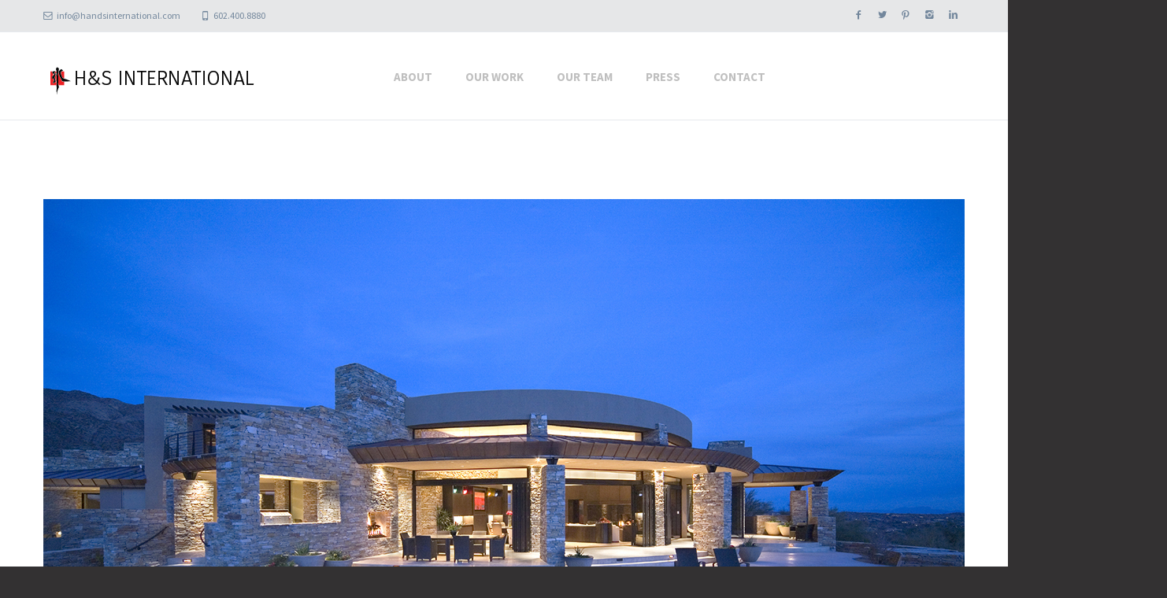

--- FILE ---
content_type: text/html
request_url: http://handsinternational.com/residential2.asp
body_size: 48182
content:
<!DOCTYPE html>

<html lang="en">
<head>
    <!-- Meta -->
    <meta charset="utf-8">
    <meta http-equiv="X-UA-Compatible" content="IE=edge">
    <meta name="viewport" content="width=device-width, initial-scale=1.0, user-scalable=no">
    <title>Our Work</title>

    <!-- Bootstrap Core CSS -->
    <link href="assets/css/bootstrap.min.css" rel="stylesheet">

    <!-- Customizable CSS -->
    <link href="assets/css/main.css" rel="stylesheet" data-skrollr-stylesheet>
    <link href="assets/css/green.css" rel="stylesheet" title="Color">
    <link href="assets/css/owl.carousel.css" rel="stylesheet">
    <link href="assets/css/owl.transitions.css" rel="stylesheet">
    <link href="assets/css/animate.min.css" rel="stylesheet">

    <!-- Fonts -->
    <link href="http://fonts.googleapis.com/css?family=Lato:400,900,300,700" rel="stylesheet">
    <link href="http://fonts.googleapis.com/css?family=Source+Sans+Pro:400,700,400italic,700italic" rel="stylesheet">

    <!-- Icons/Glyphs -->
    <link href="assets/fonts/fontello.css" rel="stylesheet">

    <!-- Favicon -->
    <link rel="shortcut icon" href="images/favicon.ico">

    <!-- HTML5 elements and media queries Support for IE8 : HTML5 shim and Respond.js -->
    <!--[if lt IE 9]>
			<script src="assets/js/html5shiv.js"></script>
			<script src="assets/js/respond.min.js"></script>
		<![endif]-->
</head>

<body>

    <!-- ============================================================= HEADER ============================================================= -->

    <header>
        <div class="navbar">

            <div class="navbar-header">
                <div class="container">

                    <ul class="info pull-left">
    <li><a href="mailto:info@handsinternational.com"><i class="icon-mail-1 contact"></i>info@handsinternational.com</a></li>
    <li><i class="icon-mobile contact"></i>602.400.8880</li>
</ul>
<ul class="social pull-right">
    <li><a href="https://www.facebook.com/HS-International-525497550947793" target="_blank"><i class="icon-s-facebook"></i></a></li>
    <li><a href="https://twitter.com/HandSintl" target="_blank"><i class="icon-s-twitter"></i></a></li>
    <li><a href="https://www.pinterest.com/handsintl/" target="_blank"><i class="icon-s-pinterest"></i></a></li>
    <li><a href="https://instagram.com/handsinternational/" target="_blank"><i class="icon-s-instagrem"></i></a></li>
    <li><a href="https://www.linkedin.com/company/h&s-international" target="_blank"><i class="icon-s-linkedin"></i></a></li>
</ul>

                    <!-- ============================================================= LOGO MOBILE ============================================================= -->

                    <a class="navbar-brand" href="index.asp">
                        <img src="images/HS-Logo.png" alt="H&S International Logo"></a>

                    <!-- ============================================================= LOGO MOBILE : END ============================================================= -->

                    <a class="btn responsive-menu pull-right" data-toggle="collapse" data-target=".navbar-collapse"><i class='icon-menu-1'></i></a>

                </div>
                <!-- /.container -->
            </div>
            <!-- /.navbar-header -->

            <div class="yamm">
                <div class="navbar-collapse collapse">
                    <div class="container">

                        <!-- ============================================================= LOGO ============================================================= -->

                        <!--<a href="index.asp">
                            <img src="images/HS-Logo.png" alt="H&S International Logo"></a>-->

                        <!-- ============================================================= LOGO : END ============================================================= -->

                        <style type="text/css">
    @media only screen 
and (min-device-width : 375px) 
and (max-device-width : 667px) { 
    
    .no-mobile {display:none;}
    }

</style>
<a class="navbar-brand" href="index.asp"><img src="images/HS-Logo.png" width="277" height="49" style="width:277px; height:49px;" alt="H&S International Logo"></a>

<ul class="nav navbar-nav">

    <li class="dropdown">
        <a href="about.asp">About</a>
    </li>
    <li class="dropdown">
        <a href="our-work.asp">Our Work</a>
    </li>
    <li class="dropdown">
        <a href="our-team.asp">Our Team</a>
    </li>
    <li class="dropdown">
        <a href="press.asp">Press</a>
    </li>
    <li class="dropdown">
        <a href="contact.asp">Contact</a>
    </li> 
    <!--  
    <li class="dropdown pull-right searchbox">
        <a href="#" class="dropdown-toggle js-activated"><i class="icon-search"></i></a>

        <div class="dropdown-menu">
            <form id="search" class="navbar-form search" role="search">
                <input type="search" class="form-control" placeholder="Type to search">
                <button type="submit" class="btn btn-default btn-submit icon-right-open"></button>
            </form>
        </div>        
    </li>
    -->
</ul>


                    </div>
                    <!-- /.container -->
                </div>
                <!-- /.navbar-collapse -->
            </div>
            <!-- /.yamm -->
        </div>
        <!-- /.navbar -->
    </header>

    <!-- ============================================================= HEADER : END ============================================================= -->


    <!-- ============================================================= MAIN ============================================================= -->

    <main>
        <section id="portfolio-post">
				<div class="container inner-top-md">
					
					<div class="row">
						<div class="col-sm-12">
							<div id="owl-work" class="owl-carousel owl-inner-pagination owl-outer-nav owl-ui-lg">
								
								<div class="item">
									<figure>
										<img src="images/work/residential/brandon-residence-desert-mountain-club-az/COVER_1170x800.jpg" alt="">
									</figure>
								</div>
                                <div class="item">
									<figure>
										<img src="images/work/residential/brandon-residence-desert-mountain-club-az/2_1170x800.jpg" alt="">
									</figure>
								</div>
                                <div class="item">
									<figure>
										<img src="images/work/residential/brandon-residence-desert-mountain-club-az/3_1170x800.jpg" alt="">
									</figure>
								</div>
                                <div class="item">
									<figure>
										<img src="images/work/residential/brandon-residence-desert-mountain-club-az/4_1170x800.jpg" alt="">
									</figure>
								</div>                                                                                                                                       								
							</div><!-- /.owl-carousel -->
						</div><!-- /.col -->
					</div><!-- /.row -->
					
					<div class="row">
						
						<div class="col-sm-7 inner-top-xs inner-right-xs">
							
								<h4>Private Residence</h4>
								<p class="text-normal" style="color:#808080">Desert Mountain Club, AZ</p>
							
						</div><!-- /.col -->
							
						
					</div><!-- /.row -->
					
				</div><!-- /.container -->
				
			</section>

        <section id="more-works">
    <div class="container inner-top-sm inner-bottom">
        <div class="row">
            <div class="col-sm-12">
                <div id="accordion" class="panel-group blank">
                    <div class="panel panel-default">

                        <div class="panel-heading text-center">
                            <h4 class="panel-title">
                                <a class="panel-toggle collapsed" data-toggle="collapse" data-parent="#accordion" href="#content">
                                    <span>More works</span>
                                </a>
                            </h4>
                        </div>
                        <!-- /.panel-heading -->

                        <div id="content" class="panel-collapse collapse in">
                            <div class="panel-body">
                                <div class="portfolio">

                                    <ul class="filter text-center">
                                        <li><a href="#" data-filter="*" class="active">View All</a></li>
                                        <li><a href="#" data-filter=".commercial">Commercial</a></li>
                                        <li><a href="#" data-filter=".residential">Residential</a></li>
                                        <li><a href="#" data-filter=".board">Drawing Board</a></li>
                                    </ul>
                                    <!-- /.filter -->

                                    <ul class="items col-4">
								
								<li class="item thumb commercial">									
									<a href="commercial1.asp">	
                                    <figure>
											<figcaption class="text-overlay">
												<div class="info">
													<h4>Blackstone Clubhouse</h4>
													<p>Peoria, AZ</p>
												</div><!-- /.info -->
											</figcaption>
											<img src="images/work/commercial/blackstone-clubhouse-peoria-az/COVER.jpg" alt="">
										</figure>
                                        </a>
								</li>

                                <li class="item thumb commercial">									
									<a href="commercial2.asp">	
                                    <figure>
											<figcaption class="text-overlay">
												<div class="info">
													<h4>Chiracahua Clubhouse</h4>
													<p>Desert Mountain, AZ</p>
												</div>
											</figcaption>
											<img src="images/work/commercial/chiracahua-clubhouse-desert-mountain-az/COVER.jpg" alt="">
										</figure>
                                        </a>
								</li>
                                <li class="item thumb commercial">									
									<a href="commercial3.asp">	
                                    <figure>
											<figcaption class="text-overlay">
												<div class="info">
													<h4>Commercial Offices</h4>
													<p>Scottsdale, AZ</p>
												</div>
											</figcaption>
											<img src="images/work/commercial/commercial-offices-scottsdale-az/COVER.jpg" alt="">
										</figure>
                                        </a>
								</li>
                                <li class="item thumb commercial">									
									<a href="commercial4.asp">	
                                    <figure>
											<figcaption class="text-overlay">
												<div class="info">
													<h4>Contemporary Clubhouse</h4>
								<p>Arizona</p>
												</div>
											</figcaption>
											<img src="images/work/commercial/contemporary-clubhouse-az/COVER.jpg" alt="">
										</figure>
                                        </a>
								</li>
                                <li class="item thumb commercial">									
									<a href="commercial5.asp">	
                                    <figure>
											<figcaption class="text-overlay">
												<div class="info">
													<h4>Discovery Center Vistancia</h4>
                                                    <p>Peoria, AZ</p>	
												</div>
											</figcaption>
											<img src="images/work/commercial/discovery-center-vistancia-peoria-az/COVER.jpg" alt="">
										</figure>
                                        </a>
								</li>
                                <li class="item thumb commercial">									
									<a href="commercial6.asp">	
                                    <figure>
											<figcaption class="text-overlay">
												<div class="info">
													<h4>Hideaway Club</h4>
                                                    <p>La Quinta, CA</p>
												</div>
											</figcaption>
											<img src="images/work/commercial/hideaway-club-la-quinta-ca/COVER.jpg" alt="">
										</figure>
                                        </a>
								</li>
                                <li class="item thumb commercial">									
									<a href="commercial7.asp">	
                                    <figure>
											<figcaption class="text-overlay">
												<div class="info">
                                                <h4>Hualalai Resort</h4>
                                                <p>Maui, HI</p>
												</div>
											</figcaption>
											<img src="images/work/commercial/hualalai-resort-maui-hi/COVER.jpg" alt="">
										</figure>
                                        </a>
								</li>
                                <li class="item thumb commercial">									
									<a href="commercial8.asp">	
                                    <figure>
											<figcaption class="text-overlay">
												<div class="info">
													<h4>La Casa Clubhouse</h4>
                                                    <p>Queen Creek, AZ</p>
												</div>
											</figcaption>
											<img src="images/work/commercial/la-casa-clubhouse-queen-creek-az/COVER.jpg" alt="">
										</figure>
                                        </a>
								</li>                                
                                <li class="item thumb commercial">									
									<a href="commercial10.asp">	
                                    <figure>
											<figcaption class="text-overlay">
												<div class="info">
												<h4>The Kiva Club</h4>
								                <p>Peoria, AZ</p>
												</div>
											</figcaption>
											<img src="images/work/commercial/the-kiva-club-peoria-az/COVER.jpg" alt="">
										</figure>
                                        </a>
								</li>
                                <li class="item thumb commercial">									
									<a href="commercial11.asp">	
                                    <figure>
											<figcaption class="text-overlay">
												<div class="info">
												<h4>The Westin</h4>
								                <p>Sanya Hainan, China</p>
												</div>
											</figcaption>
											<img src="images/work/commercial/the-westin-sanya-hainan-china/COVER.jpg" alt="">
										</figure>
                                        </a>
								</li>
                                <li class="item thumb commercial">									
									<a href="commercial12.asp">	
                                    <figure>
											<figcaption class="text-overlay">
												<div class="info">
												<h4>Verrado Clubhouse</h4>
                                                <p>Buckeye, AZ</p>
												</div>
											</figcaption>
											<img src="images/work/commercial/verrado-clubhouse-buckeye-az/COVER.jpg" alt="">
										</figure>
                                        </a>
								</li>
                                <li class="item thumb commercial">									
									<a href="commercial13.asp">	
                                    <figure>
											<figcaption class="text-overlay">
												<div class="info">
												<h4>Apache Clubhouse</h4>
                                                <!--<p>Buckeye, AZ</p>-->
												</div>
											</figcaption>
											<img src="images/work/commercial/apache-clubhouse/cover.jpg" alt="">
										</figure>
                                        </a>
								</li>
                                <li class="item thumb commercial">									
									<a href="commercial14.asp">	
                                    <figure>
											<figcaption class="text-overlay">
												<div class="info">
												<h4>Scottsdale Waterfront</h4>
                                                <p>Scottsdale, AZ</p>
												</div>
											</figcaption>
											<img src="images/work/drawing-board3/scottsdale-waterfront-scottsdale-az/Scottsdale-Waterfront-1.jpg" alt="">
										</figure>
                                        </a>
								</li>
                                <li class="item thumb residential">									
									<a href="residential1.asp">	
                                    <figure>
											<figcaption class="text-overlay">
												<div class="info">
												<h4>Private Residence</h4>
								                <p>Scottsdale, AZ</p>
												</div>
											</figcaption>
											<img src="images/work/residential/biederman-residence-scottsdale-az/COVER.jpg" alt="">
										</figure>
                                        </a>
								</li>
                                <li class="item thumb residential">									
									<a href="residential2.asp">	
                                    <figure>
											<figcaption class="text-overlay">
												<div class="info">
												<h4>Private Residence</h4>
                                                <p>Desert Mountain Club, AZ</p>
												</div>
											</figcaption>
											<img src="images/work/residential/brandon-residence-desert-mountain-club-az/COVER.jpg" alt="">
										</figure>
                                        </a>
								</li>
                                <li class="item thumb residential">									
									<a href="residential3.asp">	
                                    <figure>
											<figcaption class="text-overlay">
												<div class="info">
												<h4>Private Residence</h4>
                                                <p>Scottsdale, AZ</p>
												</div>
											</figcaption>
											<img src="images/work/residential/budelier-residence-scottsdale-az/COVER.jpg" alt="">
										</figure>
                                        </a>
								</li>
                                <li class="item thumb residential">									
									<a href="residential4.asp">	
                                    <figure>
											<figcaption class="text-overlay">
												<div class="info">
												<h4>Private Residence</h4>
                                                <p>Scottsdale, AZ</p>
												</div>
											</figcaption>
											<img src="images/work/residential/grewcock-residence-scottsdale-az/COVER.jpg" alt="">
										</figure>
                                        </a>
								</li>
                                <li class="item thumb residential">									
									<a href="residential5.asp">	
                                    <figure>
											<figcaption class="text-overlay">
												<div class="info">
													<h4>Lone Mountain Residence</h4>
                                                    <p>Scottsdale, AZ</p>
												</div>
											</figcaption>
											<img src="images/work/residential/lone-mountain-residence-scottsdale-az/COVER.jpg" alt="">
										</figure>
                                        </a>
								</li>
                                <li class="item thumb residential">									
									<a href="residential6.asp">	
                                    <figure>
											<figcaption class="text-overlay">
												<div class="info">
												<h4>Private Residence</h4>
                                                <p>Scottsdale, AZ</p>
												</div>
											</figcaption>
											<img src="images/work/residential/maric-residence-scottsdale-az/COVER.jpg" alt="">
										</figure>
                                        </a>
								</li>
                                <li class="item thumb residential">									
									<a href="residential7.asp">	
                                    <figure>
											<figcaption class="text-overlay">
												<div class="info">
												<h4>Private Residence</h4>
                                                <p>Kona, HI</p>
												</div>
											</figcaption>
											<img src="images/work/residential/private-residence-kona-hi/COVER.jpg" alt="">
										</figure>
                                        </a>
								</li>
                                <li class="item thumb residential">									
									<a href="residential8.asp">	
                                    <figure>
											<figcaption class="text-overlay">
												<div class="info">
												<h4>Private Residence</h4>
                                                <p>Scottsdale, AZ</p>
												</div>
											</figcaption>
											<img src="images/work/residential/saltzman-residence-scottsdale-az/COVER.jpg" alt="">
										</figure>
                                        </a>
								</li>
                                <li class="item thumb residential">									
									<a href="residential9.asp">	
                                    <figure>
											<figcaption class="text-overlay">
												<div class="info">
												<h4>Private Residence</h4>
                                                <p>Scottsdale, AZ</p>
												</div>
											</figcaption>
											<img src="images/work/residential/shupak-residence-scottsdale-az/COVER.jpg" alt="">
										</figure>
                                        </a>
								</li>
                                <!--
                                <li class="item thumb residential">									
									<a href="residential10.asp">	
                                    <figure>
											<figcaption class="text-overlay">
												<div class="info">
												<h4>The Sterling at Silverleaf Lot 19</h4>
                                                <p>Scottsdale, AZ</p>
												</div>
											</figcaption>
											<img src="images/work/residential/the-sterling-at-silverleaf--lot-19-scottsdale-az/COVER.jpg" alt="">
										</figure>
                                        </a>
								</li>
                                -->
                                <li class="item thumb residential">									
									<a href="residential11.asp">	
                                    <figure>
											<figcaption class="text-overlay">
												<div class="info">
											    <h4>The Sterling at Silverleaf Collection</h4>
                                                <p>Scottsdale, AZ</p>
												</div>
											</figcaption>
											<img src="images/work/residential/the-sterling-at-silverleaf-collection-scottsdale-az/COVER.jpg" alt="">
										</figure>
                                        </a>
								</li>
                                <!--
                                <li class="item thumb residential">									
									<a href="residential12.asp">	
                                    <figure>
											<figcaption class="text-overlay">
												<div class="info">
												<h4>The Sterling at Silverleaf Lot 10</h4>
                                                <p>Scottsdale, AZ</p>
												</div>
											</figcaption>
											<img src="images/work/residential/the-sterling-at-silverleaf-lot-10-scottsdale-az/COVER.jpg" alt="">
										</figure>
                                        </a>
								</li>
                                -->
                                <!--
                                <li class="item thumb residential">									
									<a href="residential13.asp">	
                                    <figure>
											<figcaption class="text-overlay">
												<div class="info">
												<h4>The Sterling at Silverleaf Lot 20</h4>
                                                <p>Scottsdale, AZ</p>
												</div>
											</figcaption>
											<img src="images/work/residential/the-sterling-at-silverleaf-lot-20-scottsdale-az/COVER.jpg" alt="">
										</figure>
                                        </a>
								</li>
                                -->
                                <!--
                                <li class="item thumb residential">									
									<a href="residential14.asp">	
                                    <figure>
											<figcaption class="text-overlay">
												<div class="info">
												<h4>The Sterling at Silverleaf Lot 22</h4>
                                                <p>Scottsdale, AZ</p>
												</div>
											</figcaption>
											<img src="images/work/residential/the-sterling-at-silverleaf-lot-22-scottsdale-az/COVER.jpg" alt="">
										</figure>
                                        </a>
								</li>
                                -->
                                <li class="item thumb residential">									
									<a href="residential15.asp">	
                                    <figure>
											<figcaption class="text-overlay">
												<div class="info">
												<h4>Private Residence</h4>
                                                <p>Scottsdale, AZ</p>
												</div>
											</figcaption>
											<img src="images/work/residential/volpe-residence-scottsdale-az/COVER.jpg" alt="">
										</figure>
                                        </a>
								</li>

                                <li class="item thumb board">									
									<a href="board1.asp">	
                                    <figure>
											<figcaption class="text-overlay">
												<div class="info">
												<h4>Soho Scottsdale</h4>
								                <p>Scottsdale, AZ</p>
												</div>
											</figcaption>
											<img src="images/work/drawing-board/bahia-airpark-lofts/COVER.jpg" alt="">
										</figure>
                                        </a>
								</li>
                                
                                <li class="item thumb board">									
									<a href="board5.asp">	
                                    <figure>
											<figcaption class="text-overlay">
												<div class="info">
												<h4>Encanterra</h4>
								                <p>San Tan Valley, AZ</p>
												</div>
											</figcaption>
											<img src="images/work/drawing-board/encanterra/Encanterra-Panhandle-1.jpg" alt="">
										</figure>
                                        </a>
								</li>
                                
                                <li class="item thumb board">									
									<a href="board6.asp">	
                                    <figure>
											<figcaption class="text-overlay">
												<div class="info">
												<h4>Four Seasons Hualalai Resort</h4>
								                <p>Big Island, HI</p>
												</div>
											</figcaption>
											<img src="images/work/drawing-board/four-seasons-hualalai-resort-big-island-hi/Four-Season-Big-Island-1.jpg" alt="">
										</figure>
                                        </a>
								</li>
                                <li class="item thumb board">									
									<a href="board7.asp">	
                                    <figure>
											<figcaption class="text-overlay">
												<div class="info">
												<h4>Four Seasons Parcel 14</h4>
								                <p>Big Island, HI</p>
												</div>
											</figcaption>
											<img src="images/work/drawing-board3/parcel-14-big-island-hi/COVER2.jpg" alt="">
										</figure>
                                        </a>
								</li>
                                <li class="item thumb board">									
									<a href="board8.asp">	
                                    <figure>
											<figcaption class="text-overlay">
												<div class="info">
												<h4>Wickenburg Ranch</h4>
								                <p>Wickenburg, AZ</p>
												</div>
											</figcaption>
											<img src="images/work/drawing-board3/wickenburg-ranch-wickenburg-az/COVER.jpg" alt="">
										</figure>
                                        </a>
								</li>
                                <li class="item thumb board">									
									<a href="board9.asp">	
                                    <figure>
											<figcaption class="text-overlay">
												<div class="info">
												<h4>Private Residence</h4>
								                <p>Kauai, HI</p>
												</div>
											</figcaption>
											<img src="images/work/drawing-board/denton-residence/Ext-Rendering-1.jpg" alt="">
										</figure>
                                        </a>
								</li>
                                <li class="item thumb board">									
									<a href="board10.asp">	
                                    <figure>
											<figcaption class="text-overlay">
												<div class="info">
												<h4>Four Seasons</h4>
								                <p>Sanya, China</p>
												</div>
											</figcaption>
											<img src="images/work/drawing-board3/four-season-resort-sanya-city-hainan-provice/COVER.jpg" alt="">
										</figure>
                                        </a>
								</li>
                                <li class="item thumb board">									
									<a href="board11.asp">	
                                    <figure>
											<figcaption class="text-overlay">
												<div class="info">
												<h4>Coconut Island Retail</h4>
								                <p>China</p>
												</div>
											</figcaption>
											<img src="images/work/drawing-board3/coconut-island-retail-china/COVER.jpg" alt="">
										</figure>
                                        </a>
								</li>
                                <li class="item thumb board">									
									<a href="board12.asp">	
                                    <figure>
											<figcaption class="text-overlay">
												<div class="info">
												<h4>Trilogy at Verde Ranch</h4>
								                <p>Rio Verde, AZ</p>
												</div>
											</figcaption>
											<img src="images/work/drawing-board3/trilogy-at-verde-river/COVER.jpg" alt="">
										</figure>
                                        </a>
								</li>
                                <li class="item thumb board">									
									<a href="board13.asp">	
                                    <figure>
											<figcaption class="text-overlay">
												<div class="info">
												<h4>Artisan Studio at Encanterra</h4>
								                <p>Encanterra, AZ</p>
												</div>
											</figcaption>
											<img src="images/work/drawing-board3/artisan-studio-at-encanterra-az/COVER.jpg" alt="">
										</figure>
                                        </a>
								</li>
                                <li class="item thumb board">									
									<a href="board14.asp">	
                                    <figure>
											<figcaption class="text-overlay">
												<div class="info">
												<h4>Cadence Community Center</h4>
								                <!--<p>Encanterra, AZ</p>-->
												</div>
											</figcaption>
											<img src="images/work/drawing-board3/cadence-community-center/COVER.jpg" alt="">
										</figure>
                                        </a>
								</li>
                                <li class="item thumb board">									
									<a href="board15.asp">	
                                    <figure>
											<figcaption class="text-overlay">
												<div class="info">
												<h4>Desert Mountain Private Residence</h4>
								                <p>Scottsdale, AZ</p>
												</div>
											</figcaption>
											<img src="images/work/drawing-board3/desert-mountain-private-residenceRecent/COVER.jpg" alt="">
										</figure>
                                        </a>
								</li>
                                <li class="item thumb board">									
									<a href="board16.asp">	
                                    <figure>
											<figcaption class="text-overlay">
												<div class="info">
												<h4>Four Season Resort</h4>
								                <p>Sanya City, Hainan Province</p>
												</div>
											</figcaption>
											<img src="images/work/drawing-board3/four-season-resort-sanya-city-hainan-provice/COVER.jpg" alt="">
										</figure>
                                        </a>
								</li>
                                <li class="item thumb board">									
									<a href="board17.asp">	
                                    <figure>
											<figcaption class="text-overlay">
												<div class="info">
												<h4>H&S Design Studio</h4>
								                <p>Scottsdale, AZ</p>
												</div>
											</figcaption>
											<img src="images/work/drawing-board3/h-s-international-scottsdale-design-studi-scottsdale-az/COVER.jpg" alt="">
										</figure>
                                        </a>
								</li>
                                <li class="item thumb board">									
									<a href="board18.asp">	
                                    <figure>
											<figcaption class="text-overlay">
												<div class="info">
												<h4>Makena Golf and Beach Club</h4>
								                <p>Maui, HI</p>
												</div>
											</figcaption>
											<img src="images/work/drawing-board3/makena-golf-and-beach-club-maui-hi/COVER.jpg" alt="">
										</figure>
                                        </a>
								</li>
                                <li class="item thumb board">									
									<a href="board19.asp">	
                                    <figure>
											<figcaption class="text-overlay">
												<div class="info">
												<h4>Malibu Institute</h4>
								                <!--<p>Maui, HI</p>-->
												</div>
											</figcaption>
											<img src="images/work/drawing-board3/malibu-institute/COVER.jpg" alt="">
										</figure>
                                        </a>
								</li>
                                <li class="item thumb board">									
									<a href="board20.asp">	
                                    <figure>
											<figcaption class="text-overlay">
												<div class="info">
												<h4>Mita Clubhouse</h4>
								                <!--<p>Maui, HI</p>-->
												</div>
											</figcaption>
											<img src="images/work/drawing-board3/mita-club-trilogy-at-vistancia-az/COVER.jpg" alt="">
										</figure>
                                        </a>
								</li>
                                <li class="item thumb board">									
									<a href="board21.asp">	
                                    <figure>
											<figcaption class="text-overlay">
												<div class="info">
												<h4>Pine Canyon</h4>
								                <p>Flagstaff, AZ</p>
												</div>
											</figcaption>
											<img src="images/work/drawing-board3/pine-canyon-flagstaff-az/COVER.jpg" alt="">
										</figure>
                                        </a>
								</li>
                                <li class="item thumb board">									
									<a href="board22.asp">	
                                    <figure>
											<figcaption class="text-overlay">
												<div class="info">
												<h4>Private Residence</h4>
								                <p>La Canada, CA</p>
												</div>
											</figcaption>
											<img src="images/work/drawing-board3/private-residence-la-canada-california/COVER.jpg" alt="">
										</figure>
                                        </a>
								</li>
                                <li class="item thumb board">									
									<a href="board23.asp">	
                                    <figure>
											<figcaption class="text-overlay">
												<div class="info">
												<h4>Private Residence</h4>
								                <!--<p>La Canada, CA</p>-->
												</div>
											</figcaption>
											<img src="images/work/drawing-board3/sterling-residence/COVER.jpg" alt="">
										</figure>
                                        </a>
								</li>
                                <li class="item thumb board">									
									<a href="board24.asp">	
                                    <figure>
											<figcaption class="text-overlay">
												<div class="info">
												<h4>Summit Club</h4>
								                <p>La Vegas, NV</p>
												</div>
											</figcaption>
											<img src="images/work/drawing-board3/summit-club-las-vegas/COVER.jpg" alt="">
										</figure>
                                        </a>
								</li>
                                <li class="item thumb board">									
									<a href="board25.asp">	
                                    <figure>
											<figcaption class="text-overlay">
												<div class="info">
												<h4>Verde River Ranch</h4>
								                <!--<p>La Vegas, NV</p>-->
												</div>
											</figcaption>
											<img src="images/work/drawing-board3/verde-river-ranch/COVER.jpg" alt="">
										</figure>
                                        </a>
								</li>
                                
                                
                                	                                                                                                		
							</ul>

                                </div>
                                <!-- /.portfolio -->
                            </div>
                            <!-- /.panel-body -->
                        </div>
                        <!-- /.content -->

                    </div>
                    <!-- /.panel -->
                </div>
                <!-- /.accordion -->
            </div>
            <!-- /.col -->
        </div>
        <!-- /.row -->
    </div>
    <!-- /.container -->
</section>


    </main>

    <!-- ============================================================= MAIN : END ============================================================= -->


    <!-- ============================================================= FOOTER ============================================================= -->

    <footer class="dark-bg">
    <div class="container inner">
        <div class="row">

            <div class="col-md-3 col-sm-6 inner">
                <h4>Who we are</h4>                
                    <!--<a href="index.asp"><img class="logo img-intext" src="assets/images/logo-white.svg" alt=""></a>-->
                <p>H&S International is an innovative architecture firm that provides luxury hospitality and high-end residential solutions that are characterized by quality, precise detail, and professional expertise</p>
                <a href="about.asp" class="txt-btn">More about us</a>
            </div>
            <!-- /.col -->

            <div class="col-md-3 col-sm-6 inner">
                <h4>Recent Work</h4>

                <div class="row thumbs gap-xs">

                    <div class="col-xs-6 thumb">
                        <figure class="icon-overlay icn-link">
                            <a href="board17.asp">
                                <img src="images/recent-work1aa.jpg" alt=""></a>
                        </figure>
                    </div>
                    <!-- /.thumb -->

                    <div class="col-xs-6 thumb">
                        <figure class="icon-overlay icn-link">
                            <a href="board17.asp">
                                <img src="images/recent-work2a.jpg" alt=""></a>
                        </figure>
                    </div>
                    <!-- /.thumb -->

                    <div class="col-xs-6 thumb">
                        <figure class="icon-overlay icn-link">
                            <a href="board15.asp">
                                <img src="images/recent-work3a.jpg" alt=""></a>
                        </figure>
                    </div>
                    <!-- /.thumb -->

                    <div class="col-xs-6 thumb">
                        <figure class="icon-overlay icn-link">
                            <a href="board15.asp">
                                <img src="images/recent-work4a.jpg" alt=""></a>
                        </figure>
                    </div>
                    <!-- /.thumb -->

                </div>
                <!-- /.row -->
            </div>
            <!-- /.col -->


            <div class="col-md-3 col-sm-6 inner">
                <h4>Get In Touch</h4>
                <p>Do you want to know more? We’d love to hear from you!</p>
                <ul class="contacts">
                    <li><i class="icon-location contact"></i>7400 E. McCormick Parkway</li>
                    <li>&nbsp;&nbsp;&nbsp;&nbsp;&nbsp;&nbsp;&nbsp;Building A-100/C-101</li>
                    <li>&nbsp;&nbsp;&nbsp;&nbsp;&nbsp;&nbsp;&nbsp;Scottsdale, AZ 85258</li>
                    <li><i class="icon-mobile contact"></i>602.400.8880</li>
                    <li><a href="mailto:info@handsinternational.com"><i class="icon-mail-1 contact"></i>info@handsinternational.com</a></li>                    
                </ul>
                <!-- /.contacts -->
            </div>
            <!-- /.col -->

            <div class="col-md-3 col-sm-6 inner">
                <h4>Newsletter Signup</h4>
                <p>Stay updated by subscribing to our newsletter below:</p>
                <!--
                <form id="newsletter" class="form-inline newsletter" role="form">
                    <label class="sr-only" for="exampleInputEmail">Email address</label>
                    <input type="email" class="form-control" id="exampleInputEmail" placeholder="Enter your email address">
                    <button type="submit" class="btn btn-default btn-submit">Subscribe</button>
                </form>
                -->
                <form action="//handsinternational.us11.list-manage.com/subscribe/post?u=e821df6482303ac71aff83475&amp;id=cd98fb4f97" method="post" id="newsletter" name="mc-embedded-subscribe-form" class="form-inline newsletter" role="form" target="_blank" novalidate>
    <div id="mc_embed_signup_scroll">
	
<div class="mc-field-group">
	<label class="sr-only" for="exampleInputEmail">Email address</label>
	<!--<input type="email" value="" name="EMAIL" class="required email" id="mce-EMAIL">-->
    <input type="email" value="" name="EMAIL" class="form-control required email" id="mce-EMAIL" placeholder="Enter your email address">
</div>
	<div id="mce-responses" class="clear">
		<div class="response" id="mce-error-response" style="display:none"></div>
		<div class="response" id="mce-success-response" style="display:none"></div>
	</div> 
    <div style="position: absolute; left: -5000px;"><input type="text" name="b_e821df6482303ac71aff83475_cd98fb4f97" tabindex="-1" value=""></div>
    
       <!-- real people should not fill this in and expect good things - do not remove this or risk form bot signups-->
    <!--<div style="position: absolute; left: -5000px;"><input type="text" name="b_e821df6482303ac71aff83475_cd98fb4f97" tabindex="-1" value=""></div>-->
    <!--<input type="submit" value="Subscribe" name="subscribe" id="mc-embedded-subscribe" class="button">-->
    <button type="submit" id="mc-embedded-subscribe" name="subscribe" class="btn btn-default btn-submit">Subscribe</button>
    </div>
</form>
                
                
        <a href="https://www.facebook.com/HS-International-525497550947793" target="_blank"><i class="icon-s-facebook"></i></a>&nbsp;&nbsp;&nbsp;&nbsp;&nbsp;
                <a href="https://twitter.com/HandSintl" target="_blank"><i class="icon-s-twitter"></i></a>&nbsp;&nbsp;&nbsp;&nbsp;&nbsp;
    <a href="https://www.pinterest.com/handsintl/" target="_blank"><i class="icon-s-pinterest"></i></a>&nbsp;&nbsp;&nbsp;&nbsp;&nbsp;
    <a href="https://instagram.com/handsinternational/" target="_blank"><i class="icon-s-instagrem"></i></a>&nbsp;&nbsp;&nbsp;&nbsp;&nbsp;
    <a href="https://www.linkedin.com/company/h&s-international" target="_blank"><i class="icon-s-linkedin"></i></a>
                
                
                
            </div>
            <!-- /.col -->

        </div>
        <!-- /.row -->
    </div>
    <!-- .container -->

    <div class="footer-bottom">
        <div class="container inner">
            <p class="pull-left">© 2015 H&amp;S International. &nbsp;All rights reserved.</p>
            <ul class="footer-menu pull-right">
                <li><a href="index.asp">Home</a></li>
                <li><a href="about.asp">About</a></li>
                <li><a href="our-work.asp">Our Work</a></li>
                <li><a href="our-team.asp">Our Team</a></li>
                <li><a href="press.asp">Press</a></li>
                <li><a href="contact.asp">Contact</a></li>
            </ul>
            <!-- .footer-menu -->
        </div>
        <!-- .container -->
    </div>
    <!-- .footer-bottom -->
</footer>


    <!-- ============================================================= FOOTER : END ============================================================= -->

    <!-- JavaScripts placed at the end of the document so the pages load faster -->
    <script src="assets/js/jquery.min.js"></script>
    <script src="assets/js/jquery.easing.1.3.min.js"></script>
    <script src="assets/js/jquery.form.js"></script>
    <script src="assets/js/jquery.validate.min.js"></script>
    <script src="assets/js/bootstrap.min.js"></script>
    <script src="assets/js/bootstrap-hover-dropdown.min.js"></script>
    <script src="assets/js/skrollr.min.js"></script>
    <script src="assets/js/skrollr.stylesheets.min.js"></script>
    <script src="assets/js/waypoints.min.js"></script>
    <script src="assets/js/waypoints-sticky.min.js"></script>
    <script src="assets/js/owl.carousel.min.js"></script>
    <script src="assets/js/jquery.isotope.min.js"></script>
    <script src="assets/js/jquery.easytabs.min.js"></script>
    <script src="assets/js/google.maps.api.v3.js"></script>
    <script src="assets/js/viewport-units-buggyfill.js"></script>
    <script src="assets/js/scripts.js"></script>

    <!-- OnScroll CSS3 Animations for Modern Browsers and IE10+ -->
    <!--[if !IE]> -->
    <script src="assets/js/onscroll.js"></script>
    <!-- <![endif]-->

    <!-- For demo purposes – can be removed on production -->
    <link href="assets/css/green.css" rel="alternate stylesheet" title="Green color">
    <link href="assets/css/blue.css" rel="alternate stylesheet" title="Blue color">
    <link href="assets/css/red.css" rel="alternate stylesheet" title="Red color">
    <link href="assets/css/pink.css" rel="alternate stylesheet" title="Pink color">
    <link href="assets/css/purple.css" rel="alternate stylesheet" title="Purple color">
    <link href="assets/css/orange.css" rel="alternate stylesheet" title="Orange color">
    <link href="assets/css/navy.css" rel="alternate stylesheet" title="Navy color">
    <link href="assets/css/gray.css" rel="alternate stylesheet" title="Gray color">

    <script src="switchstylesheet/switchstylesheet.js"></script>

    <script>
			$(document).ready(function(){ 
				$(".changecolor").switchstylesheet( { seperator:"color"} );
			});
    </script>
    <!-- For demo purposes – can be removed on production : End -->
</body>
</html>


--- FILE ---
content_type: text/css
request_url: http://handsinternational.com/assets/css/navy.css
body_size: 3091
content:
a:hover,
a:focus,
.bordered .info h3 a:hover,
.bordered .info h4 a:hover,
.icon i.icn,
.meta a:hover,
.meta li.categories:hover:before,
.more:hover,
.navbar.basic .nav > li > a:hover,
.navbar.basic .nav > li > a:focus,
.navbar.basic .nav .open > a,
.navbar.basic .nav .open > a:hover,
.navbar.basic .nav .open > a:focus,
.navbar .dropdown-menu:not(.yamm-dropdown-menu) li a:hover,
.navbar .dropdown-menu:not(.yamm-dropdown-menu) li a.active,
.navbar-header .info a:hover,
.nav > li > a:hover,
.owl-carousel:hover .owl-next:hover,
.owl-carousel:hover .owl-prev:hover,
.panel-title > a:hover,
#scrollUp:hover,
.sidemeta .format-wrapper a,
.tabs-side .tab.active a,
.tabs-top .tab.active a,
.text-center .panel-title > a:hover span:after,
ul.arrowed li:before,
ul.circled li:before,
.yamm .yamm-content a:hover {
	color: #34495E;
}

.tint-bg .btn,
.tint-color {
	color: #34495E !important;
}

.btn,
.classic-blog .post .date,
.navbar .dropdown-menu:not(.yamm-dropdown-menu) > .active > a,
.navbar .dropdown-menu:not(.yamm-dropdown-menu) > .active > a:focus,
.navbar .dropdown-menu:not(.yamm-dropdown-menu) > .active > a:hover,
.navbar .dropdown-menu:not(.yamm-dropdown-menu) > li > a:focus,
.navbar .dropdown-menu:not(.yamm-dropdown-menu) > li > a:hover,
.navbar .dropdown-submenu:focus > a,
.navbar .dropdown-submenu:hover > a,
.owl-pagination .owl-page.active span,
.owl-pagination .owl-page:hover span,
#owl-main .caption h1 span.tint-bg,
#owl-main .caption p span.tint-bg,
.pagination > li > a,
.pagination > li > span,
.post.format-quote,
.sidemeta .format-wrapper a:hover,
.sidenav li a:hover,
.tabs-circle-top .tab.active a,
.tabs-side .tab a:hover,
.tabs-top .tab a:hover,
.tint-bg,
.tint-bg.img-bg-soft:before,
.tint-bg.img-bg-softer:before,
.tooltip-inner {
	background-color: #34495E;
}

.btn:hover,
.btn:focus,
.btn:active,
.btn.active,
.pagination > .active > a,
.pagination > .active > span,
.pagination > .active > a:hover,
.pagination > .active > span:hover,
.pagination > li > a:hover,
.pagination > li > a:focus {
	background-color: #2C3E50;
}

.icon-overlay a .icn-more,
.items li .text-overlay,
.owl-carousel .item .text-overlay,
.thumbs .thumb .text-overlay {
	background-color: rgba(52, 73, 94, 0.9);
}

.classic-blog .post .date,
.icon.circle,
.sidemeta .format-wrapper a,
.tabs-circle-top .tab.active a,
.tabs-circle-top .tab a:hover,
.tabs-side .tab a:hover,
.tabs-top .tab a:hover {
	border-color: #34495E;
}

.tooltip.top .tooltip-arrow,
.tooltip.top-left .tooltip-arrow,
.tooltip.top-right .tooltip-arrow {
	border-top-color: #34495E;
}
.tooltip.right .tooltip-arrow {
	border-right-color: #34495E;
}
.tooltip.left .tooltip-arrow {
	border-left-color: #34495E;
}
.tooltip.bottom .tooltip-arrow,
.tooltip.bottom-left .tooltip-arrow,
.tooltip.bottom-right .tooltip-arrow {
	border-bottom-color: #34495E;
}

#owl-main .caption h1 span.tint-bg,
#owl-main .caption p span.tint-bg  {
	box-shadow: -.500em 0 0 #34495E, .500em 0 0 #34495E;
}

::selection {
	background: #CEE0F2; /* Safari */
}

::-moz-selection {
	background: #CEE0F2; /* Firefox */
}